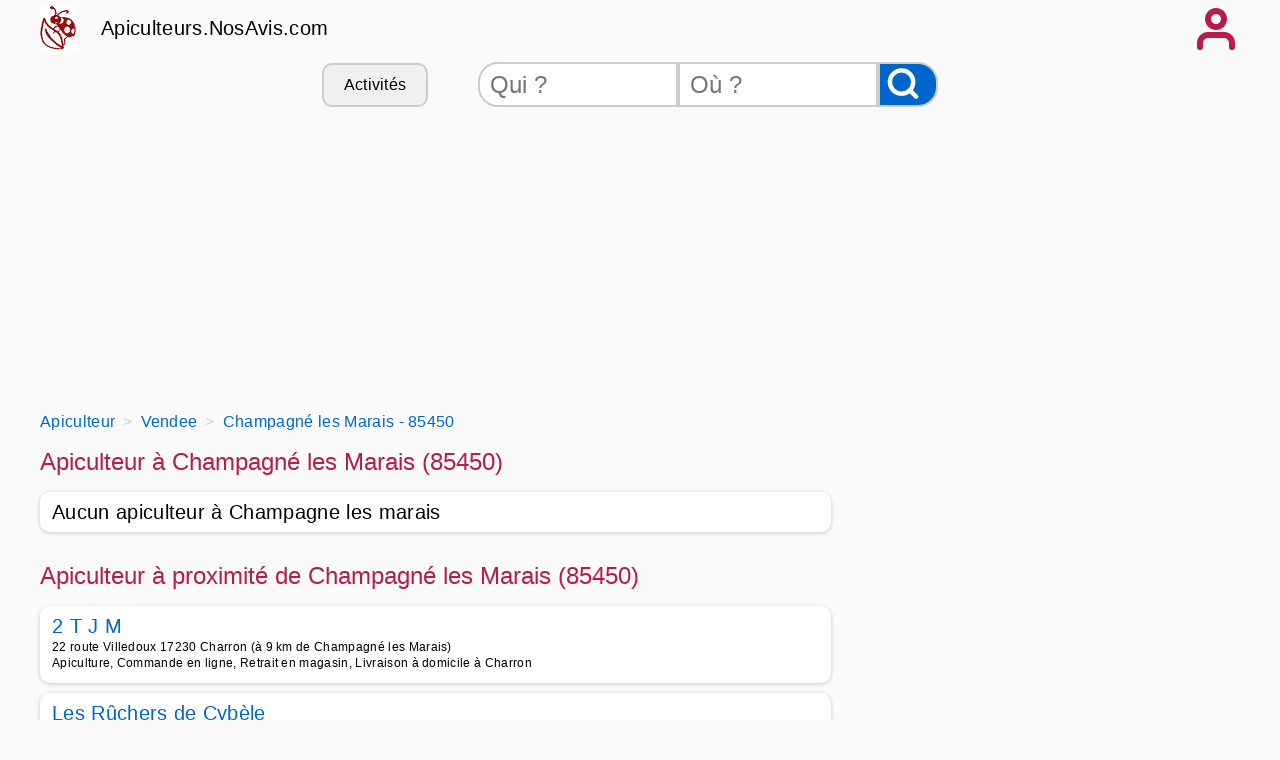

--- FILE ---
content_type: text/html
request_url: https://apiculteurs.nosavis.com/apiculteur/vendee-85/champagne+les+marais-85450/
body_size: 10445
content:
<!DOCTYPE html>
<html xmlns="http://www.w3.org/1999/xhtml" xml:lang="fr" lang="fr">
<head>
<title>Apiculteur Champagn&eacute; les Marais - 85450 - Avis et téléphones apiculteurs à Champagn&eacute; les Marais</title>
<meta name="keywords" content="apiculteurs, miel, abeille, Apiculteur,Champagn&eacute;,les,Marais,,85450,,Avis,et,téléphones,apiculteurs,à,Champagn&eacute;,les,Marais" />
<meta name="description" content="Les meilleurs apiculteurs à Champagn&eacute; les Marais (85450) - Contacter un apiculteur de Champagn&eacute; les Marais - Apiculteurs.NosAvis.com."/>
<meta name="publisher" content="NosAvis.com" />
<meta name="robots" content="index, follow, All" />
<meta name="revisit-after" content="7 DAYS" />
<meta name="author" content="NosAvis.com" />
<meta charset="windows-1252">
<link rel="icon" href="https://static443.nosavis.com/img/v6/favicon.gif" type="image/x-icon">
<link href="https://static443.nosavis.com/css/v7/style.css" rel="stylesheet">
<meta name="viewport" content="initial-scale=1.0, user-scalable=yes" />

<!-- MANDATORY: BEGIN IAB STUB -->
<script type="text/javascript">
!function(){var e=function(){var e,t="__tcfapiLocator",a=[],n=window;for(;n;){try{if(n.frames[t]){e=n;break}}catch(e){}if(n===window.top)break;n=n.parent}e||(!function e(){var a=n.document,r=!!n.frames[t];if(!r)if(a.body){var s=a.createElement("iframe");s.style.cssText="display:none",s.name=t,a.body.appendChild(s)}else setTimeout(e,5);return!r}(),n.__tcfapi=function(){for(var e,t=arguments.length,n=new Array(t),r=0;r<t;r++)n[r]=arguments[r];if(!n.length)return a;if("setGdprApplies"===n[0])n.length>3&&2===parseInt(n[1],10)&&"boolean"==typeof n[3]&&(e=n[3],"function"==typeof n[2]&&n[2]("set",!0));else if("ping"===n[0]){var s={gdprApplies:e,cmpLoaded:!1,cmpStatus:"stub"};"function"==typeof n[2]&&n[2](s)}else a.push(n)},n.addEventListener("message",(function(e){var t="string"==typeof e.data,a={};try{a=t?JSON.parse(e.data):e.data}catch(e){}var n=a.__tcfapiCall;n&&window.__tcfapi(n.command,n.version,(function(a,r){var s={__tcfapiReturn:{returnValue:a,success:r,callId:n.callId}};t&&(s=JSON.stringify(s)),e&&e.source&&e.source.postMessage&&e.source.postMessage(s,"*")}),n.parameter)}),!1))};"undefined"!=typeof module?module.exports=e:e()}();
</script>
<!-- MANDATORY: END IAB STUB -->

<!-- Google tag (gtag.js) -->
<script async src="https://www.googletagmanager.com/gtag/js?id=G-TMB9SP9CY5"></script>
<script>
  window.dataLayer = window.dataLayer || [];
  function gtag(){dataLayer.push(arguments);}
  gtag('js', new Date());

  gtag('config', 'G-TMB9SP9CY5', {'groups': 'apiculteurs.nosavis.com'});
</script>

</head>
<body onload="mise_en_page('annuaireartisan.php',0)" >

<div class="page_all">
<header>
<div class="page">
	<div class="affichage-en-ligne">
		<div class="coccinelle place-left mobile_sans"></div>	
		<div class="titre-site">
			<a href="https://apiculteurs.nosavis.com/">Apiculteurs.NosAvis.com</a>
		</div>
	</div>
	<div onclick="affiche_menu();" class="icone-menu-user"></div>
</div>
<div class="page" id="menuportable"></div>
<div class="page masquer" id="menu_compte_portable">
	<div class="colonne_3">
		<a class="lien-bouton colonne_3_contenu" href="https://apiculteurs.nosavis.com/connexion.php" rel="nofollow">Connexion</a>
		<a class="lien-bouton colonne_3_contenu" href="https://apiculteurs.nosavis.com/offre-pro.php">Professionnel</a>
		<a class="lien-bouton colonne_3_contenu" href="https://apiculteurs.nosavis.com/creation-compte-utilisateur.php" rel="nofollow">Inscription</a>
		<a class="lien-bouton colonne_3_contenu bg-color-lighten" href="https://apiculteurs.nosavis.com/creation-compte-utilisateur.php?create_fiche_artisan=1" rel="nofollow">Ajouter mon entreprise</a>
	</div>
</div>	
<div class="page">
	<div class="mobile_sans">
		<form method="get" action="https://apiculteurs.nosavis.com/rechercheartisan.php" NAME="form_rech">
			<div class="search-bar">
				<div class="lien-bouton" onclick="listerubrique('https://apiculteurs.nosavis.com/');">Activités</div>
				<input class="qui" type="text" placeholder="Qui ?" id="recherche_artisan" name="recherche_artisan">
				<input class="ou" type="text" placeholder="Où ?" id="recherche_index_ville" name="recherche_index_ville">
				<input name="btnrecherche" type="submit" value="" aria-label="Rechercher">
			</div>
		</form>
	</div>
	<div class="span12 ordinateur_sans" id="bandeauappelrch">
		<button onclick="affiche_bandeaurecherche('https://apiculteurs.nosavis.com/');" style="width:100%;">Effectuer une recherche</button>
	</div>
	<div id="id_recherche"></div>
	<div id="rubrique"></div>
	<div class="span12">
			<!-- RESPONSIVE HAUT 2 -->
			<ins class="adsbygoogle" style="display:block;height:280px;" data-ad-client="ca-pub-6892859827407362" data-ad-slot="1799397756" data-ad-format="auto" data-full-width-responsive="true"></ins>
			<script>(adsbygoogle = window.adsbygoogle || []).push({});</script>
	</div>
</div>
</header>
<div class="page">
	<div class="espace_ligne_10"></div>
    <nav aria-label="Breadcrumb">
        <ol class="fil-ariane" itemscope itemtype="http://schema.org/BreadcrumbList">
            <li itemprop="itemListElement" itemscope itemtype="http://schema.org/ListItem">
                <a href="https://apiculteurs.nosavis.com/" itemprop="item">
                    <span itemprop="name">Apiculteur</span>
                </a>
                <meta itemprop="position" content="1">
            </li>
            <li itemprop="itemListElement" itemscope itemtype="http://schema.org/ListItem">
                <a href="https://apiculteurs.nosavis.com/apiculteur/vendee-85/" itemprop="item">
                    <span itemprop="name">Vendee</span>
                </a>
                <meta itemprop="position" content="2">
            </li>
            <li itemprop="itemListElement" itemscope itemtype="http://schema.org/ListItem">
                <a href="https://apiculteurs.nosavis.com/apiculteur/vendee-85/champagne+les+marais-85450/" itemprop="item">
                    <span itemprop='name'>Champagn&eacute; les Marais - 85450</span>
                </a>
                <meta itemprop="position" content="3">
            </li>
        </ol>
    </nav>
	<div class="espace_ligne_10 mobile_sans"></div>
	
	<div class="tableau">
		<div class="span8">
			<div class="tableau">
				<h1>Apiculteur à Champagn&eacute; les Marais (85450)</h1>
			</div>

			
<div class="cadre-annuaire">Aucun apiculteur à Champagne les marais</div>			<div class="espace_ligne_20"></div>
			<h1>Apiculteur à proximité de Champagn&eacute; les Marais (85450)</h1>
	<div class="cadre-annuaire">
		<div class="tableau">
			<a href="https://apiculteurs.nosavis.com/apiculteur/charente+maritime-17/charron-17230/2+t+j+m-421/">
				2 T J M			</a>
		</div>
		<div class="espace_ligne_5"></div>
		<div class="text-size-0-75">
			<div>22 route Villedoux 17230 Charron (à 9 km de Champagn&eacute; les Marais)</div>
			<div>Apiculture, Commande en ligne, Retrait en magasin, Livraison à domicile à Charron</div>
		</div>

	</div>
	<div class="cadre-annuaire">
		<div class="tableau">
			<a href="https://apiculteurs.nosavis.com/apiculteur/charente+maritime-17/charron-17230/les+ruchers+de+cybele-422/">
				Les R&ucirc;chers de Cyb&egrave;le			</a>
		</div>
		<div class="espace_ligne_5"></div>
		<div class="text-size-0-75">
			<div>22 route Villedoux 17230 Charron (à 9 km de Champagn&eacute; les Marais)</div>
			<div>Apiculture à Charron</div>
		</div>

	</div>
	<div class="cadre-annuaire">
		<div class="tableau">
			<a href="https://apiculteurs.nosavis.com/apiculteur/vendee-85/chaille+les+marais-85450/michel+gracet-2678/">
				Michel Gracet			</a>
		</div>
		<div class="espace_ligne_5"></div>
		<div class="text-size-0-75">
			<div>Canal De La Guin&eacute;e Bellegarde 85450 Chaille les marais (à 10 km de Champagn&eacute; les Marais)</div>
			<div>Apiculture à Chaillé les Marais</div>
		</div>

	</div>
	<div class="cadre-annuaire">
		<div class="tableau">
			<a href="https://apiculteurs.nosavis.com/apiculteur/vendee-85/lucon-85400/claude+ardouin-2672/">
				Claude Ardouin			</a>
		</div>
		<div class="espace_ligne_5"></div>
		<div class="text-size-0-75">
			<div>2 rue Nungesser et Coli 85400 Lucon (à 10 km de Champagn&eacute; les Marais)</div>
			<div>Apiculture à Luçon</div>
		</div>

	</div>
	<div class="cadre-annuaire">
		<div class="tableau">
			<a href="https://apiculteurs.nosavis.com/apiculteur/vendee-85/corpe-85320/christophe+verot-2670/">
				Christophe Verot			</a>
		</div>
		<div class="espace_ligne_5"></div>
		<div class="text-size-0-75">
			<div>Bellevue 85320 Corpe (à 15 km de Champagn&eacute; les Marais)</div>
			<div>Apiculture à Corpe</div>
		</div>

	</div>
	<div class="cadre-annuaire">
		<div class="tableau">
			<a href="https://apiculteurs.nosavis.com/apiculteur/vendee-85/st+jean+de+beugne-85210/miellerie+du+marais-2666/">
				Miellerie du Marais			</a>
		</div>
		<div class="espace_ligne_5"></div>
		<div class="text-size-0-75">
			<div>31 bis Le Vignaud Zone Artisanale 85210 Saint jean de beugne (à 16 km de Champagn&eacute; les Marais)</div>
			<div>Apiculture, Miellerie, Produit local, Apiculteur récoltant, Miel d apiculteur, Vente de ru</div>
		</div>

	</div>
	<div class="cadre-annuaire">
		<div class="tableau">
			<a href="https://apiculteurs.nosavis.com/apiculteur/vendee-85/le+langon-85370/philippe+vermandere-2671/">
				Philippe Vermandere			</a>
		</div>
		<div class="espace_ligne_5"></div>
		<div class="text-size-0-75">
			<div>8 route Fontenay 85370 Le langon (à 17 km de Champagn&eacute; les Marais)</div>
			<div>Apiculture à Le Langon</div>
		</div>

	</div>
	<div class="cadre-annuaire">
		<div class="tableau">
			<a href="https://apiculteurs.nosavis.com/apiculteur/charente+maritime-17/nieul+sur+mer-17137/camille+corbet-415/">
				Camille Corbet			</a>
		</div>
		<div class="espace_ligne_5"></div>
		<div class="text-size-0-75">
			<div>7 rue Tourettes 17137 Nieul sur mer (à 18 km de Champagn&eacute; les Marais)</div>
			<div>Apiculture à Nieul sur Mer</div>
		</div>

	</div>
	<div class="cadre-annuaire">
		<div class="tableau">
			<a href="https://apiculteurs.nosavis.com/apiculteur/charente+maritime-17/puilboreau-17138/segot+pierre+yves+apiculture-416/">
				SEGOT Pierre Yves Apiculture			</a>
		</div>
		<div class="espace_ligne_5"></div>
		<div class="text-size-0-75">
			<div>3 rue Vignes 17138 Puilboreau (à 19 km de Champagn&eacute; les Marais)</div>
			<div>Apiculture à Puilboreau</div>
		</div>

	</div>
	<div class="cadre-annuaire">
		<div class="tableau">
			<a href="https://apiculteurs.nosavis.com/apiculteur/charente+maritime-17/lagord-17140/apinov+sas-417/">
				Apinov SAS			</a>
		</div>
		<div class="espace_ligne_5"></div>
		<div class="text-size-0-75">
			<div>10 rue Henri Bessemer 17140 Lagord (à 21 km de Champagn&eacute; les Marais)</div>
			<div>Apiculture, Accompagnement technique des apiculteurs, Vente d essaims d abeilles, Formatio</div>
		</div>

	</div>
	<div class="cadre-annuaire">
		<div class="tableau">
			<a href="https://apiculteurs.nosavis.com/apiculteur/charente+maritime-17/la+jarne-17220/au+potager+de+la+jarne-420/">
				Au Potager de la Jarne			</a>
		</div>
		<div class="espace_ligne_5"></div>
		<div class="text-size-0-75">
			<div>lieu-dit Vuhe 17220 La jarne (à 27 km de Champagn&eacute; les Marais)</div>
			<div>Apiculture, Miel d apiculteur à La Jarne</div>
		</div>

	</div>
	<div class="cadre-annuaire">
		<div class="tableau">
			<a href="https://apiculteurs.nosavis.com/apiculteur/charente+maritime-17/rivedoux+plage-17940/l+abeille+rethaise-449/">
				L Abeille R&eacute;thaise			</a>
		</div>
		<div class="espace_ligne_5"></div>
		<div class="text-size-0-75">
			<div>17 rue la Fontaine 17940 Rivedoux plage (à 29 km de Champagn&eacute; les Marais)</div>
			<div>Apiculture à Rivedoux Plage</div>
		</div>

	</div>
	<div class="cadre-annuaire">
		<div class="tableau">
			<a href="https://apiculteurs.nosavis.com/apiculteur/vendee-85/st+laurent+de+la+salle-85410/melli+ouest+international-2674/">
				Melli Ouest International			</a>
		</div>
		<div class="espace_ligne_5"></div>
		<div class="text-size-0-75">
			<div>b&acirc;t Entreprise 20 la Poele Seche 85410 Saint laurent de la salle (à 30 km de Champagn&eacute; les Marais)</div>
			<div>Apiculture à Saint Laurent de la Salle</div>
		</div>

	</div>
	<div class="cadre-annuaire">
		<div class="tableau">
			<a href="https://apiculteurs.nosavis.com/apiculteur/charente+maritime-17/ste+marie+de+re-17740/aldo+francois-444/">
				Aldo Francois			</a>
		</div>
		<div class="espace_ligne_5"></div>
		<div class="text-size-0-75">
			<div>11 rue Oisiere 17740 Sainte marie de re (à 33 km de Champagn&eacute; les Marais)</div>
			<div>Apiculture à Sainte Marie de Ré</div>
		</div>

	</div>
	<div class="cadre-annuaire">
		<div class="tableau">
			<a href="https://apiculteurs.nosavis.com/apiculteur/vendee-85/fontenay+le+comte-85200/florent+baron-2665/">
				Florent Baron			</a>
		</div>
		<div class="espace_ligne_5"></div>
		<div class="text-size-0-75">
			<div>79 rue Gaillardon 85200 Fontenay le comte (à 33 km de Champagn&eacute; les Marais)</div>
			<div>Apiculture à Fontenay le Comte</div>
		</div>

	</div>
	<div class="cadre-annuaire">
		<div class="tableau">
			<a href="https://apiculteurs.nosavis.com/apiculteur/vendee-85/la+caillere+st+hilaire-85410/le+rucher+d+039+happy+fred-100132/">
				Le Rucher d&#039;Happy Fred			</a>
		</div>
		<div class="espace_ligne_5"></div>
		<div class="text-size-0-75">
			<div>9 rue du Prieur&eacute; 85410 La caillere saint hilaire (à 34 km de Champagn&eacute; les Marais)</div>
			<div>Apiculteur à La Caillère Saint Hilaire</div>
		</div>

	</div>
	<div class="cadre-annuaire">
		<div class="tableau">
			<a href="https://apiculteurs.nosavis.com/apiculteur/vendee-85/la+caillere+st+hilaire-85410/le+rucher+d+happy+fred-2673/">
				Le Rucher d Happy Fred			</a>
		</div>
		<div class="espace_ligne_5"></div>
		<div class="text-size-0-75">
			<div>9 rue Prieur&eacute; 85410 La caillere saint hilaire (à 34 km de Champagn&eacute; les Marais)</div>
			<div>Apiculture, Retrait en magasin, Miel de fleurs, Apiculteur récoltant, Miel d apiculteur, P</div>
		</div>

	</div>
	<div class="cadre-annuaire">
		<div class="tableau">
			<a href="https://apiculteurs.nosavis.com/apiculteur/vendee-85/thouarsais+bouildroux-85410/miel+et+une+merveille-2675/">
				Miel et une merveille			</a>
		</div>
		<div class="espace_ligne_5"></div>
		<div class="text-size-0-75">
			<div>la Rang&eacute;e 85410 Thouarsais bouildroux (à 37 km de Champagn&eacute; les Marais)</div>
			<div>Apiculture, Vente d essaim d abeille, Miel de fleurs, Essaim d abeilles, Miel de forêt, Mi</div>
		</div>

	</div>
	<div class="cadre-annuaire">
		<div class="tableau">
			<a href="https://apiculteurs.nosavis.com/apiculteur/vendee-85/bourneau-85200/mat+api+materiel+apiculture-2664/">
				MAT- API Mat&eacute;riel Apiculture			</a>
		</div>
		<div class="espace_ligne_5"></div>
		<div class="text-size-0-75">
			<div>rue Petit Moulin 85200 Bourneau (à 37 km de Champagn&eacute; les Marais)</div>
			<div>Apiculture, Miellerie, Pollen, Commande en ligne, Matériel apicole, Retrait en magasin, Ge</div>
		</div>

	</div>
	<div class="cadre-annuaire">
		<div class="tableau">
			<a href="https://apiculteurs.nosavis.com/apiculteur/charente+maritime-17/loix-17111/abeille+de+re-413/">
				Abeille De R&eacute;			</a>
		</div>
		<div class="espace_ligne_5"></div>
		<div class="text-size-0-75">
			<div>15 chemin Corps de Garde 17111 Loix (à 38 km de Champagn&eacute; les Marais)</div>
			<div>Apiculture, Apiculteur professionnel, Miel d apiculteur, Miellerie, Gelée royale, Vente de</div>
		</div>

	</div>
	<div class="cadre-annuaire">
		<div class="tableau">
			<a href="https://apiculteurs.nosavis.com/apiculteur/charente+maritime-17/vouhe-17700/la+maison+des+miels-443/">
				La Maison Des Miels			</a>
		</div>
		<div class="espace_ligne_5"></div>
		<div class="text-size-0-75">
			<div>16 chemin Rochelais 17700 Vouhe (à 42 km de Champagn&eacute; les Marais)</div>
			<div>Apiculture à Vouhé</div>
		</div>

	</div>
	<div class="cadre-annuaire">
		<div class="tableau">
			<a href="https://apiculteurs.nosavis.com/apiculteur/charente+maritime-17/la+laigne-17170/francois+prouzeau-100107/">
				Fran&ccedil;ois PROUZEAU			</a>
		</div>
		<div class="espace_ligne_5"></div>
		<div class="text-size-0-75">
			<div>CHATEAU DE BEAULIEU 17171 La laigne (à 43 km de Champagn&eacute; les Marais)</div>
			<div>Apiculteur à La Laigne</div>
		</div>

	</div>
	<div class="cadre-annuaire">
		<div class="tableau">
			<a href="https://apiculteurs.nosavis.com/apiculteur/vendee-85/poiroux-85440/rucher+les+broussailles-2676/">
				Rucher Les Broussailles			</a>
		</div>
		<div class="espace_ligne_5"></div>
		<div class="text-size-0-75">
			<div>92 les Broussailles 85440 Poiroux (à 45 km de Champagn&eacute; les Marais)</div>
			<div>Apiculture, Apiculteur récoltant, Miel d acacia, Miel toutes fleurs, Pollen, Miel de fleur</div>
		</div>

	</div>
	<div class="cadre-annuaire">
		<div class="tableau">
			<a href="https://apiculteurs.nosavis.com/apiculteur/vendee-85/la+roche+sur+yon-85000/vendee+ruches+eurl-2662/">
				Vendee Ruches EURL			</a>
		</div>
		<div class="espace_ligne_5"></div>
		<div class="text-size-0-75">
			<div>18 impasse Philipe Lebon 85000 La roche sur yon (à 45 km de Champagn&eacute; les Marais)</div>
			<div>Apiculture, Miel d apiculteur à La Roche sur Yon</div>
		</div>

	</div>
	<div class="cadre-annuaire">
		<div class="tableau">
			<a href="https://apiculteurs.nosavis.com/apiculteur/deux+sevres-79/st+hilaire+la+palud-79210/les+abeilles+du+marais-2489/">
				Les Abeilles Du Marais			</a>
		</div>
		<div class="espace_ligne_5"></div>
		<div class="text-size-0-75">
			<div>Sazay 11 rue Pigeonnier 79210 Saint hilaire la palud (à 46 km de Champagn&eacute; les Marais)</div>
			<div>Apiculture à Saint Hilaire la Palud</div>
		</div>

	</div>
	<div class="cadre-annuaire">
		<div class="tableau">
			<a href="https://apiculteurs.nosavis.com/apiculteur/charente+maritime-17/surgeres-17700/coop+apicole+charentes+poitou-442/">
				Coop Apicole Charentes-Poitou			</a>
		</div>
		<div class="espace_ligne_5"></div>
		<div class="text-size-0-75">
			<div>11 rue Henri Giraudeau 17700 Surgeres (à 48 km de Champagn&eacute; les Marais)</div>
			<div>Apiculture à Surgères</div>
		</div>

	</div>
	<div class="cadre-annuaire">
		<div class="tableau">
			<a href="https://apiculteurs.nosavis.com/apiculteur/charente+maritime-17/rochefort-17300/gerald+braud-427/">
				G&eacute;rald Braud			</a>
		</div>
		<div class="espace_ligne_5"></div>
		<div class="text-size-0-75">
			<div>10 rue Casse aux Pr&ecirc;tres 17300 Rochefort (à 49 km de Champagn&eacute; les Marais)</div>
			<div>Apiculture à Rochefort</div>
		</div>

	</div>
	<div class="cadre-annuaire">
		<div class="tableau">
			<a href="https://apiculteurs.nosavis.com/apiculteur/charente+maritime-17/muron-17430/gf+destruction+apiculture-100101/">
				GF Destruction - Apiculture 			</a>
		</div>
		<div class="espace_ligne_5"></div>
		<div class="text-size-0-75">
			<div>6 rue du prieur&eacute;  17430 Muron (à 49 km de Champagn&eacute; les Marais)</div>
			<div>Apiculteur à Muron</div>
		</div>

	</div>
	<div class="cadre-annuaire">
		<div class="tableau">
			<a href="https://apiculteurs.nosavis.com/apiculteur/charente+maritime-17/st+froult-17780/daniel+taverne-445/">
				Daniel Taverne			</a>
		</div>
		<div class="espace_ligne_5"></div>
		<div class="text-size-0-75">
			<div>81 rue Europe 17780 Saint froult (à 50 km de Champagn&eacute; les Marais)</div>
			<div>Apiculture à Saint Froult</div>
		</div>

	</div>
	<div class="cadre-annuaire">
		<div class="tableau">
			<a href="https://apiculteurs.nosavis.com/apiculteur/charente+maritime-17/rochefort-17300/le+pere+au+miel-426/">
				Le P&egrave;re au Miel			</a>
		</div>
		<div class="espace_ligne_5"></div>
		<div class="text-size-0-75">
			<div>80 avenue Doct Di&eacute;ras 17300 Rochefort (à 51 km de Champagn&eacute; les Marais)</div>
			<div>Apiculture à Rochefort</div>
		</div>

	</div>
	<div class="cadre-annuaire">
		<div class="tableau">
			<a href="https://apiculteurs.nosavis.com/apiculteur/deux+sevres-79/st+georges+de+rex-79210/guillaume+arjaure-2488/">
				Guillaume Arjaure			</a>
		</div>
		<div class="espace_ligne_5"></div>
		<div class="text-size-0-75">
			<div>11 rue Rimomboeuf 79210 Saint georges de rex (à 52 km de Champagn&eacute; les Marais)</div>
			<div>Apiculture, Commande en ligne, Livraison à domicile, Retrait en magasin à Saint Georges de</div>
		</div>

	</div>
	<div class="cadre-annuaire">
		<div class="tableau">
			<a href="https://apiculteurs.nosavis.com/apiculteur/deux+sevres-79/st+georges+de+rex-79210/guillaume+arjaure-100021/">
				Guillaume Arjaur&eacute;			</a>
		</div>
		<div class="espace_ligne_5"></div>
		<div class="text-size-0-75">
			<div>11 rue du Rimonboeuf 79210 Saint georges de rex (à 52 km de Champagn&eacute; les Marais)</div>
			<div>Apiculteur récoltant à Saint Georges de Rex</div>
		</div>

	</div>
	<div class="cadre-annuaire">
		<div class="tableau">
			<a href="https://apiculteurs.nosavis.com/apiculteur/vendee-85/les+herbiers-85500/yves+chevallereau-2680/">
				Yves Chevallereau			</a>
		</div>
		<div class="espace_ligne_5"></div>
		<div class="text-size-0-75">
			<div>38 L Auri&egrave;re 85500 Les herbiers (à 52 km de Champagn&eacute; les Marais)</div>
			<div>Apiculture à Les Herbiers</div>
		</div>

	</div>
	<div class="cadre-annuaire">
		<div class="tableau">
			<a href="https://apiculteurs.nosavis.com/apiculteur/vendee-85/talmont+st+hilaire-85440/beegarden-2677/">
				BEEGARDEN			</a>
		</div>
		<div class="espace_ligne_5"></div>
		<div class="text-size-0-75">
			<div>715 rue Ste Famille 85440 Talmont saint hilaire (à 52 km de Champagn&eacute; les Marais)</div>
			<div>Apiculture, Apiculteur récoltant, Miel bio, Vente de miel en gros, Miel d acacia, Apicultu</div>
		</div>

	</div>
	<div class="cadre-annuaire">
		<div class="tableau">
			<a href="https://apiculteurs.nosavis.com/apiculteur/charente+maritime-17/st+hippolyte-17430/frederic+jannin-432/">
				Fr&eacute;d&eacute;ric Jannin			</a>
		</div>
		<div class="espace_ligne_5"></div>
		<div class="text-size-0-75">
			<div>2 impasse Fourneaux 17430 Saint hippolyte (à 53 km de Champagn&eacute; les Marais)</div>
			<div>Apiculture à Saint Hippolyte</div>
		</div>

	</div>
	<div class="cadre-annuaire">
		<div class="tableau">
			<a href="https://apiculteurs.nosavis.com/apiculteur/vendee-85/les+herbiers-85500/gamm+vert+les+herbiers-2679/">
				Gamm Vert Les Herbiers			</a>
		</div>
		<div class="espace_ligne_5"></div>
		<div class="text-size-0-75">
			<div>39 avenue Maine 85500 Les herbiers (à 54 km de Champagn&eacute; les Marais)</div>
			<div>Apiculture à Les Herbiers</div>
		</div>

	</div>
	<div class="cadre-annuaire">
		<div class="tableau">
			<a href="https://apiculteurs.nosavis.com/apiculteur/charente+maritime-17/tonnay+boutonne-17380/les+ruchers+de+la+boutonne-430/">
				Les Ruchers de la Boutonne			</a>
		</div>
		<div class="espace_ligne_5"></div>
		<div class="text-size-0-75">
			<div>12 rue Epinees de l Abattis 17380 Tonnay boutonne (à 61 km de Champagn&eacute; les Marais)</div>
			<div>Apiculture à Tonnay Boutonne</div>
		</div>

	</div>
	<div class="cadre-annuaire">
		<div class="tableau">
			<a href="https://apiculteurs.nosavis.com/apiculteur/vendee-85/sevremont-85700/miel+du+bocage-2682/">
				Miel Du Bocage			</a>
		</div>
		<div class="espace_ligne_5"></div>
		<div class="text-size-0-75">
			<div>2 la Maison Neuve les Ch&acirc;telliers 85700 Sevremont (à 61 km de Champagn&eacute; les Marais)</div>
			<div>Apiculture à Sèvremont</div>
		</div>

	</div>
	<div class="cadre-annuaire">
		<div class="tableau">
			<a href="https://apiculteurs.nosavis.com/apiculteur/deux+sevres-79/ardin-79160/culture+api-2487/">
				Culture Api			</a>
		</div>
		<div class="espace_ligne_5"></div>
		<div class="text-size-0-75">
			<div>13 rue Fontaine de Jubert 79160 Ardin (à 62 km de Champagn&eacute; les Marais)</div>
			<div>Apiculture, Apiculteur récoltant, Miel d apiculteur, Miel de forêt, Miel de fleurs à Ardin</div>
		</div>

	</div>
	<div class="cadre-annuaire">
		<div class="tableau">
			<a href="https://apiculteurs.nosavis.com/apiculteur/deux+sevres-79/st+amand+sur+sevre-79700/daniel+gabard-2497/">
				Daniel Gabard			</a>
		</div>
		<div class="espace_ligne_5"></div>
		<div class="text-size-0-75">
			<div>lieu-dit Petit Poiron 79700 Saint amand sur sevre (à 64 km de Champagn&eacute; les Marais)</div>
			<div>Apiculture à Saint Amand sur Sèvre</div>
		</div>

	</div>
	
			<div class="espace_ligne_20"></div>
			<h1>Apiculteurs dans les villes voisines</h1>
			<div class="colonne_3">
			<div class="colonne_3_contenu"><a href="https://apiculteurs.nosavis.com/apiculteur/vendee-85/puyravault-85450/" title="apiculteur Puyravault" >Contactez un bon Apiculteur à Puyravault - 85450 à 4 km de Champagn&eacute; les Marais</a></div><div class="colonne_3_contenu"><a href="https://apiculteurs.nosavis.com/apiculteur/vendee-85/moreilles-85450/" title="apiculteur Moreilles" >Contactez un bon Apiculteur à Moreilles - 85450 à 6 km de Champagn&eacute; les Marais</a></div><div class="colonne_3_contenu"><a href="https://apiculteurs.nosavis.com/apiculteur/vendee-85/ste+radegonde+des+noyers-85450/" title="apiculteur Sainte Rad&eacute;gonde des Noyers" >Contactez un bon Apiculteur à Sainte Rad&eacute;gonde des Noyers - 85450 à 6 km de Champagn&eacute; les Marais</a></div><div class="colonne_3_contenu"><a href="https://apiculteurs.nosavis.com/apiculteur/vendee-85/triaize-85580/" title="apiculteur Triaize" >Contactez un bon Apiculteur à Triaize - 85580 à 8 km de Champagn&eacute; les Marais</a></div><div class="colonne_3_contenu"><a href="https://apiculteurs.nosavis.com/apiculteur/charente+maritime-17/charron-17230/" title="apiculteur Charron" >Contactez un bon Apiculteur à Charron - 17230 à 8 km de Champagn&eacute; les Marais</a></div><div class="colonne_3_contenu"><a href="https://apiculteurs.nosavis.com/apiculteur/charente+maritime-17/bourg+chapon-17230/" title="apiculteur Bourg Chapon" >Contactez un bon Apiculteur à Bourg Chapon - 17230 à 8 km de Champagn&eacute; les Marais</a></div><div class="colonne_3_contenu"><a href="https://apiculteurs.nosavis.com/apiculteur/vendee-85/lucon-85400/" title="apiculteur Lu&ccedil;on" >Contactez un bon Apiculteur à Lu&ccedil;on - 85400 à 9 km de Champagn&eacute; les Marais</a></div><div class="colonne_3_contenu"><a href="https://apiculteurs.nosavis.com/apiculteur/vendee-85/ste+gemme+la+plaine-85400/" title="apiculteur Sainte Gemme la Plaine" >Contactez un bon Apiculteur à Sainte Gemme la Plaine - 85400 à 10 km de Champagn&eacute; les Marais</a></div><div class="colonne_3_contenu"><a href="https://apiculteurs.nosavis.com/apiculteur/vendee-85/chaille+les+marais-85450/" title="apiculteur Chaill&eacute; les Marais" >Contactez un bon Apiculteur à Chaill&eacute; les Marais - 85450 à 11 km de Champagn&eacute; les Marais</a></div><div class="colonne_3_contenu"><a href="https://apiculteurs.nosavis.com/apiculteur/vendee-85/aisne-85450/" title="apiculteur Aisne" >Contactez un bon Apiculteur à Aisne - 85450 à 11 km de Champagn&eacute; les Marais</a></div><div class="colonne_3_contenu"><a href="https://apiculteurs.nosavis.com/apiculteur/vendee-85/st+michel+en+l+herm-85580/" title="apiculteur Saint Michel en l&#039;Herm" >Contactez un bon Apiculteur à Saint Michel en l&#039;Herm - 85580 à 14 km de Champagn&eacute; les Marais</a></div><div class="colonne_3_contenu"><a href="https://apiculteurs.nosavis.com/apiculteur/charente+maritime-17/esnandes-17137/" title="apiculteur Esnandes" >Contactez un bon Apiculteur à Esnandes - 17137 à 14 km de Champagn&eacute; les Marais</a></div><div class="colonne_3_contenu"><a href="https://apiculteurs.nosavis.com/apiculteur/vendee-85/chasnais-85400/" title="apiculteur Chasnais" >Contactez un bon Apiculteur à Chasnais - 85400 à 14 km de Champagn&eacute; les Marais</a></div><div class="colonne_3_contenu"><a href="https://apiculteurs.nosavis.com/apiculteur/vendee-85/nalliers-85370/" title="apiculteur Nalliers" >Contactez un bon Apiculteur à Nalliers - 85370 à 14 km de Champagn&eacute; les Marais</a></div><div class="colonne_3_contenu"><a href="https://apiculteurs.nosavis.com/apiculteur/vendee-85/le+sableau-85450/" title="apiculteur Le Sableau" >Contactez un bon Apiculteur à Le Sableau - 85450 à 14 km de Champagn&eacute; les Marais</a></div><div class="colonne_3_contenu"><a href="https://apiculteurs.nosavis.com/apiculteur/vendee-85/les+magnils+reigniers-85400/" title="apiculteur Les Magnils Reigniers" >Contactez un bon Apiculteur à Les Magnils Reigniers - 85400 à 15 km de Champagn&eacute; les Marais</a></div><div class="colonne_3_contenu"><a href="https://apiculteurs.nosavis.com/apiculteur/vendee-85/corpe-85320/" title="apiculteur Corpe" >Contactez un bon Apiculteur à Corpe - 85320 à 15 km de Champagn&eacute; les Marais</a></div><div class="colonne_3_contenu"><a href="https://apiculteurs.nosavis.com/apiculteur/vendee-85/st+aubin+la+plaine-85210/" title="apiculteur Saint Aubin la Plaine" >Contactez un bon Apiculteur à Saint Aubin la Plaine - 85210 à 15 km de Champagn&eacute; les Marais</a></div><div class="colonne_3_contenu"><a href="https://apiculteurs.nosavis.com/apiculteur/vendee-85/st+jean+de+beugne-85210/" title="apiculteur Saint Jean de Beugn&eacute;" >Contactez un bon Apiculteur à Saint Jean de Beugn&eacute; - 85210 à 15 km de Champagn&eacute; les Marais</a></div><div class="colonne_3_contenu"><a href="https://apiculteurs.nosavis.com/apiculteur/charente+maritime-17/marans-17230/" title="apiculteur Marans" >Contactez un bon Apiculteur à Marans - 17230 à 16 km de Champagn&eacute; les Marais</a></div>			</div>
			<div class="espace_ligne_20"></div>
			<h1>Les derniers avis d' apiculteurs</h1>
			<div class="cadre-plein">
				<div class="tableau"><h2>Avis sur <a href="https://apiculteurs.nosavis.com/apiculteur/saone+et+loire-71/matour-71520/daniel+guerin-2284/">
				Daniel Guerin</a> à <a href="https://apiculteurs.nosavis.com/apiculteur/saone+et+loire-71/matour-71520/">MATOUR</a></h2>
				<span class="alignement-horizontal stars">
<span>&#9733;</span><span>&#9733;</span><span>&#9733;</span><span>&#9733;</span><span>&#9733;</span>			</span></div>
			<div class="espace_ligne_10"></div>
			<p>
				Son miel est une gourmandise, &agrave; consommer sans mod&eacute;ration. 			</p>
			<p>
				&#10133;&nbsp;&nbsp;Qualit&eacute; des produits et contact humain<br />
			</p>
	
			<div class="espace_ligne_20"></div>
			<div class="alignement-horizontal">
				<div class="icone-user"></div>
				<div class="alignement-vertical-sans-gap">
					<span>Patrice W</span>
					<span class="fg-color-date">14/12/2025</span>
				</div>
			</div>
		</div>
			<div class="cadre-plein">
				<div class="tableau"><h2>Avis sur <a href="https://apiculteurs.nosavis.com/apiculteur/haut+rhin-68/breitenbach+haut+rhin-68380/streicher+bernard-1645/">
				Streicher Bernard</a> à <a href="https://apiculteurs.nosavis.com/apiculteur/haut+rhin-68/breitenbach+haut+rhin-68380/">BREITENBACH HAUT RHIN</a></h2>
				<span class="alignement-horizontal stars">
<span>&#9733;</span><span>&#9733;</span><span>&#9733;</span><span>&#9733;</span><span>&#9733;</span>			</span></div>
			<div class="espace_ligne_10"></div>
			<p>
				Miel de sapin excellent! Miel de for&ecirc;t au top. Savons excellents, notamment &agrave; la Propolis. 			</p>
			<p>
				&#10133;&nbsp;&nbsp;Accueil tr&egrave;s sympathique.			</p>
	
			<div class="espace_ligne_20"></div>
			<div class="alignement-horizontal">
				<div class="icone-user"></div>
				<div class="alignement-vertical-sans-gap">
					<span>guy</span>
					<span class="fg-color-date">05/08/2025</span>
				</div>
			</div>
		</div>
			<div class="cadre-plein">
				<div class="tableau"><h2>Avis sur <a href="https://apiculteurs.nosavis.com/apiculteur/gironde-33/st+caprais+de+bordeaux-33880/albert+loubet-100086/">
				Albert LOUBET</a> à <a href="https://apiculteurs.nosavis.com/apiculteur/gironde-33/st+caprais+de+bordeaux-33880/">ST CAPRAIS DE BORDEAUX</a></h2>
				<span class="alignement-horizontal stars">
<span>&#9733;</span><span>&#9733;</span><span>&#9733;</span><span>&#9733;</span><span>&#9733;</span>			</span></div>
			<div class="espace_ligne_10"></div>
			<p>
				Le miel toutes fleurs d’Albert est un vrai d&eacute;lice ! Son go&ucirc;t est riche et &eacute;quilibr&eacute;, et il se conserve parfaitement bien. En plus, Albert m&#039;a gentiment fait visiter son rucher, une exp&eacute;rience passionnante. Sa femme Jacqueline cr&eacute;e de magnifiques bougies en cire d&#039;abeille qui sentent divinement bon. Un vrai coup de cœur pour leur savoir-faire et leur accueil chaleureux !			</p>
			<p>
				&#10133;&nbsp;&nbsp;Miel toutes fleurs d&eacute;licieux : Go&ucirc;t riche et &eacute;quilibr&eacute;<br />
&amp;#10004;&amp;#65039; Excellente conservation : Se garde bien et longtemps<br />
&amp;#10004;&amp;#65039; Visite du rucher : Exp&eacute;rience passionnante avec Albert<br />
&amp;#10004;&amp;#65039; Accueil chaleureux : Un vrai plaisir d’&eacute;changer avec lui<br />
&amp;#10004;&amp;#65039; Bougies en cire d’abeille artisanales : Cr&eacute;ations magnifiques et parfum agr&eacute;able par Jacqueline			</p>
	
			<div class="espace_ligne_20"></div>
			<div class="alignement-horizontal">
				<div class="icone-user"></div>
				<div class="alignement-vertical-sans-gap">
					<span>LN33</span>
					<span class="fg-color-date">18/03/2025</span>
				</div>
			</div>
		</div>
			<div class="cadre-plein">
				<div class="tableau"><h2>Avis sur <a href="https://apiculteurs.nosavis.com/apiculteur/seine+maritime-76/massy-76270/debraize+thierry-1829/">
				Debraize Thierry</a> à <a href="https://apiculteurs.nosavis.com/apiculteur/seine+maritime-76/massy-76270/">MASSY</a></h2>
				<span class="alignement-horizontal stars">
<span>&#9733;</span><span>&#9733;</span><span>&#9733;</span><span>&#9733;</span><span>&#9733;</span>			</span></div>
			<div class="espace_ligne_10"></div>
			<p>
				Achat de pain d&#039;&eacute;pices 			</p>
			<p>
				&#10133;&nbsp;&nbsp;Pas sec - moelleux et gouttu			</p>
	
			<div class="espace_ligne_20"></div>
			<div class="alignement-horizontal">
				<div class="icone-user"></div>
				<div class="alignement-vertical-sans-gap">
					<span>Brefin76</span>
					<span class="fg-color-date">08/02/2025</span>
				</div>
			</div>
		</div>
			<div class="cadre-plein">
				<div class="tableau"><h2>Avis sur <a href="https://apiculteurs.nosavis.com/apiculteur/seine+et+marne-77/champagne+sur+seine-77430/rucher+des+poiriers-100030/">
				Rucher des Poiriers</a> à <a href="https://apiculteurs.nosavis.com/apiculteur/seine+et+marne-77/champagne+sur+seine-77430/">CHAMPAGNE SUR SEINE</a></h2>
				<span class="alignement-horizontal stars">
<span>&#9733;</span><span>&#9733;</span><span>&#9733;</span><span>&#9733;</span><span>&#9733;</span>			</span></div>
			<div class="espace_ligne_10"></div>
			<p>
				D&eacute;j&agrave; on commence par une d&eacute;gustation, ce qui est tr&egrave;s int&eacute;ressante.			</p>
			<p>
				&#10133;&nbsp;&nbsp;Decouvrir pleins de vari&eacute;t&eacute;s,,,!!!			</p>
			<p>
				&#10134;&nbsp;&nbsp;Monsieur libert tr&egrave;s professionnel.			</p>
	
			<div class="espace_ligne_20"></div>
			<div class="alignement-horizontal">
				<div class="icone-user"></div>
				<div class="alignement-vertical-sans-gap">
					<span>Emcy007</span>
					<span class="fg-color-date">04/02/2025</span>
				</div>
			</div>
		</div>
			<div class="cadre-plein">
				<div class="tableau"><h2>Avis sur <a href="https://apiculteurs.nosavis.com/apiculteur/loiret-45/fay+aux+loges-45450/baron+bruno-1116/">
				Baron Bruno</a> à <a href="https://apiculteurs.nosavis.com/apiculteur/loiret-45/fay+aux+loges-45450/">FAY AUX LOGES</a></h2>
				<span class="alignement-horizontal stars">
<span>&#9733;</span><span>&#9733;</span><span>&#9733;</span><span>&#9733;</span><span>&#9733;</span>			</span></div>
			<div class="espace_ligne_10"></div>
			<p>
				Il propose une large gamme de miel mais ence qui me concerne j&#039;ach&egrave;te le &quot;toute fleur&quot; environ 12kg par an.			</p>
			<p>
				&#10133;&nbsp;&nbsp;La qualit&eacute; et le prix.			</p>
	
			<div class="espace_ligne_20"></div>
			<div class="alignement-horizontal">
				<div class="icone-user"></div>
				<div class="alignement-vertical-sans-gap">
					<span>@rno</span>
					<span class="fg-color-date">30/01/2025</span>
				</div>
			</div>
		</div>
			<div class="cadre-plein">
				<div class="tableau"><h2>Avis sur <a href="https://apiculteurs.nosavis.com/apiculteur/ardeche-07/st+remeze-07700/zaradzki+philippe-190/">
				Zaradzki Philippe</a> à <a href="https://apiculteurs.nosavis.com/apiculteur/ardeche-07/st+remeze-07700/">ST REMEZE</a></h2>
				<span class="alignement-horizontal stars">
<span>&#9733;</span><span>&#9733;</span><span>&#9733;</span><span>&#9733;</span><span>&#9733;</span>			</span></div>
			<div class="espace_ligne_10"></div>
			<p>
				miel de categories differentes , je les ai toutes test&eacute;es et je continue depuis plusieures decennies (lavande , sapin, chene, garrigue, chataignier (mon favori) certaines varietes de miel en version &quot;&quot;cremeux&quot;&quot;cremeux ou pas , alveoles pleines, bonbons au miel !je n&#039;ai jamais quantifi&eacute; ma consommation mais elle est importante et suivie!!			</p>
			<p>
				&#10133;&nbsp;&nbsp;accueil, simplicite, gentillesse, une variete importante de miel ( en fonction evidemment des saisons et stocks) , prix corrects pour UN MIEL DE QUALITE			</p>
	
			<div class="espace_ligne_20"></div>
			<div class="alignement-horizontal">
				<div class="icone-user"></div>
				<div class="alignement-vertical-sans-gap">
					<span>daudel</span>
					<span class="fg-color-date">20/01/2025</span>
				</div>
			</div>
		</div>
			<div class="cadre-plein">
				<div class="tableau"><h2>Avis sur <a href="https://apiculteurs.nosavis.com/apiculteur/loiret-45/la+ferte+st+aubin-45240/les+apiculteurs+associes-1110/">
				LES APICULTEURS ASSOCIES</a> à <a href="https://apiculteurs.nosavis.com/apiculteur/loiret-45/la+ferte+st+aubin-45240/">LA FERTE ST AUBIN</a></h2>
				<span class="alignement-horizontal stars">
<span>&#9733;</span><span>&#9733;</span><span>&#9733;</span><span>&#9734;</span><span>&#9734;</span>			</span></div>
			<div class="espace_ligne_10"></div>
			<p>
				Bonjour,<br />
j&#039;ai achet&eacute; en d&eacute;cembre 2024 en grande surface deux pots de miel issus du la SAS Les Apiculteurs Associ&eacute;s : un miel d&#039;acacia et un miel de tilleul			</p>
			<p>
				&#10133;&nbsp;&nbsp;Le miel d&#039;acacia &eacute;tait tout &agrave; fait satisfaisant			</p>
			<p>
				&#10134;&nbsp;&nbsp;Le &quot;miel de de tilleul de Picardie&quot; me pose cependant un vrai probl&egrave;me et l&#039;appellation me semble de nature &agrave; tromper le consommateur :<br />
L&#039;&eacute;tiquette indique un qualificatif &quot;frais et menthol&eacute;&quot; que j&#039;ai &agrave; tort au moment de l&#039;achat interpr&eacute;t&eacute; comme un qualificatif du go&ucirc;t du tilleul.<br />
Lors de la consommation du produit j&#039;ai &eacute;t&eacute; tr&egrave;s d&eacute;sagr&eacute;ablement surpris : on ne sent gu&egrave;re le go&ucirc;t du tilleul mais le go&ucirc;t de menthe est tr&egrave;s prononc&eacute;, au point que l&#039;on pourrait penser qu&#039;un ar&ocirc;me de menthe a &eacute;t&eacute; m&eacute;lang&eacute; au miel ...<br />
De deux choses l&#039;une :<br />
- soit les abeilles ont butin&eacute; de la menthe et du tilleul, auquel cas le qualificatif de &quot;miel de tilleul&quot; est trompeur<br />
- soit les abeilles ont butin&eacute; uniquement du tilleul et un parfum de menthe a &eacute;t&eacute; ajout&eacute;, auquel cas le qualificatif de &quot;miel&quot; est trompeur<br />
Par ailleurs, aucune indication de la composition du produit ne figure sur l&#039;&eacute;tiquette, permettant de savoir si un adjuvant de &eacute;t&eacute; ajout&eacute;.			</p>
	
			<div class="espace_ligne_20"></div>
			<div class="alignement-horizontal">
				<div class="icone-user"></div>
				<div class="alignement-vertical-sans-gap">
					<span>mieladdict</span>
					<span class="fg-color-date">29/12/2024</span>
				</div>
			</div>
		</div>
			<div class="cadre-plein">
				<div class="tableau"><h2>Avis sur <a href="https://apiculteurs.nosavis.com/apiculteur/seine+et+marne-77/champagne+sur+seine-77430/rucher+des+poiriers-100030/">
				Rucher des Poiriers</a> à <a href="https://apiculteurs.nosavis.com/apiculteur/seine+et+marne-77/champagne+sur+seine-77430/">CHAMPAGNE SUR SEINE</a></h2>
				<span class="alignement-horizontal stars">
<span>&#9733;</span><span>&#9733;</span><span>&#9733;</span><span>&#9733;</span><span>&#9733;</span>			</span></div>
			<div class="espace_ligne_10"></div>
			<p>
				Diff&eacute;rents pots de miel en fonction de la saison.			</p>
			<p>
				&#10133;&nbsp;&nbsp;Un apiculteur passionn&eacute; qui se soucie du bien-&ecirc;tre de ses abeilles et qui en prend soin.			</p>
			<p>
				&#10134;&nbsp;&nbsp;Toujours en attente de gel&eacute;e royale ! Mais l&#039;extraction semble difficile.			</p>
	
			<div class="espace_ligne_20"></div>
			<div class="alignement-horizontal">
				<div class="icone-user"></div>
				<div class="alignement-vertical-sans-gap">
					<span>sheurteau</span>
					<span class="fg-color-date">04/12/2024</span>
				</div>
			</div>
		</div>
			<div class="cadre-plein">
				<div class="tableau"><h2>Avis sur <a href="https://apiculteurs.nosavis.com/apiculteur/seine+et+marne-77/champagne+sur+seine-77430/rucher+des+poiriers-100030/">
				Rucher des Poiriers</a> à <a href="https://apiculteurs.nosavis.com/apiculteur/seine+et+marne-77/champagne+sur+seine-77430/">CHAMPAGNE SUR SEINE</a></h2>
				<span class="alignement-horizontal stars">
<span>&#9733;</span><span>&#9733;</span><span>&#9733;</span><span>&#9733;</span><span>&#9733;</span>			</span></div>
			<div class="espace_ligne_10"></div>
			<p>
				Tr&egrave;s bon miel de ch&acirc;taignier beaucoup de choix et de vari&eacute;t&eacute; je recommande fortement 			</p>
			<p>
				&#10133;&nbsp;&nbsp;Un tr&egrave;s bon &eacute;change avec une bonne explication du processus de la mise en pots tout en respectant l’environnement.			</p>
	
			<div class="espace_ligne_20"></div>
			<div class="alignement-horizontal">
				<div class="icone-user"></div>
				<div class="alignement-vertical-sans-gap">
					<span>Mr Camara </span>
					<span class="fg-color-date">03/12/2024</span>
				</div>
			</div>
		</div>
			<div class="espace_ligne_20"></div>
			<h1>Toutes les activités de Alimentation à Champagn&eacute; les Marais (85450)</h1>
			<div class="colonne_3">
	<div class="colonne_3_contenu"><a href="https://boulangeries.nosavis.com/boulangerie/vendee-85/champagne+les+marais-85450/" title="Boulangerie Patisserie Champagn&eacute; les Marais - 85450" >
	Trouvez un bon Boulangerie Patisserie à Champagn&eacute; les Marais	 (85450)</a></div>
	<div class="colonne_3_contenu"><a href="https://traiteurs.nosavis.com/traiteur/vendee-85/champagne+les+marais-85450/" title="Traiteur Champagn&eacute; les Marais - 85450" >
	Trouvez un bon Traiteur à Champagn&eacute; les Marais	 (85450)</a></div>
	<div class="colonne_3_contenu"><a href="https://boucheries.nosavis.com/boucherie/vendee-85/champagne+les+marais-85450/" title="Boucherie Charcuterie Champagn&eacute; les Marais - 85450" >
	Trouvez un bon Boucherie Charcuterie à Champagn&eacute; les Marais	 (85450)</a></div>
	<div class="colonne_3_contenu"><a href="https://epiceries.nosavis.com/epicerie/vendee-85/champagne+les+marais-85450/" title="Epicerie Champagn&eacute; les Marais - 85450" >
	Trouvez un bon Epicerie à Champagn&eacute; les Marais	 (85450)</a></div>
	<div class="colonne_3_contenu"><a href="https://cavistes.nosavis.com/caviste/vendee-85/champagne+les+marais-85450/" title="Caviste Champagn&eacute; les Marais - 85450" >
	Trouvez un bon Caviste à Champagn&eacute; les Marais	 (85450)</a></div>
	<div class="colonne_3_contenu"><a href="https://magasinsbio.nosavis.com/magasinbio/vendee-85/champagne+les+marais-85450/" title="Magasin bio Champagn&eacute; les Marais - 85450" >
	Trouvez un bon Magasin bio à Champagn&eacute; les Marais	 (85450)</a></div>
	<div class="colonne_3_contenu"><a href="https://fromageries.nosavis.com/fromagerie/vendee-85/champagne+les+marais-85450/" title="Fromagerie Champagn&eacute; les Marais - 85450" >
	Trouvez un bon Fromagerie à Champagn&eacute; les Marais	 (85450)</a></div>
	<div class="colonne_3_contenu"><a href="https://vignerons.nosavis.com/vigneron/vendee-85/champagne+les+marais-85450/" title="Vigneron Champagn&eacute; les Marais - 85450" >
	Trouvez un bon Vigneron à Champagn&eacute; les Marais	 (85450)</a></div>
	<div class="colonne_3_contenu"><a href="https://chocolatiers.nosavis.com/chocolatier/vendee-85/champagne+les+marais-85450/" title="Chocolatier Champagn&eacute; les Marais - 85450" >
	Trouvez un bon Chocolatier à Champagn&eacute; les Marais	 (85450)</a></div>
	<div class="colonne_3_contenu"><a href="https://poissonneries.nosavis.com/poissonnerie/vendee-85/champagne+les+marais-85450/" title="Poissonnerie Champagn&eacute; les Marais - 85450" >
	Trouvez un bon Poissonnerie à Champagn&eacute; les Marais	 (85450)</a></div>
	<div class="colonne_3_contenu"><a href="https://maraichers.nosavis.com/maraicher/vendee-85/champagne+les+marais-85450/" title="Maraicher Champagn&eacute; les Marais - 85450" >
	Trouvez un bon Maraicher à Champagn&eacute; les Marais	 (85450)</a></div>
	<div class="colonne_3_contenu"><a href="https://apiculteurs.nosavis.com/apiculteur/vendee-85/champagne+les+marais-85450/" title="Apiculteur Champagn&eacute; les Marais - 85450" >
	Trouvez un bon Apiculteur à Champagn&eacute; les Marais	 (85450)</a></div>
	<div class="colonne_3_contenu"><a href="https://produitsfermiers.nosavis.com/produitfermier/vendee-85/champagne+les+marais-85450/" title="Produit fermier en vente direct Champagn&eacute; les Marais - 85450" >
	Trouvez un bon Produit fermier en vente direct à Champagn&eacute; les Marais	 (85450)</a></div>
	<div class="colonne_3_contenu"><a href="https://torrefacteurs.nosavis.com/torrefacteur/vendee-85/champagne+les+marais-85450/" title="Torrefacteur Champagn&eacute; les Marais - 85450" >
	Trouvez un bon Torrefacteur à Champagn&eacute; les Marais	 (85450)</a></div>
			</div>
		</div>
		<div class="span4 mobile_sans">
<!-- ANNUAIRE -->
<ins class="adsbygoogle"
     style="display:block"
     data-ad-client="ca-pub-6892859827407362"
     data-ad-slot="3241799930"
     data-ad-format="auto"
     data-full-width-responsive="true"></ins>
<script>
(adsbygoogle = window.adsbygoogle || []).push({});
</script>
		</div>
	</div>
</div>
<script type="text/javascript"><!--
function affichage(form_rech) {
	document.form_rech.recherche_index_ville.value='CHAMPAGNE LES MARAIS(85450)';
}
window.setTimeout("affichage('form_rech');", 3000);
-->
</script>

<footer>
<div class="page">
	<div class="espace_ligne_10"></div>
	<div class="pied-de-page text-center">
		<a href="https://www.nosavis.com/qui-somme-nous.php" rel="nofollow" target="_blank">Qui sommes-nous?</a> - 
		<a href="https://apiculteurs.nosavis.com/contact.php" rel="nofollow">Contacter Apiculteurs.NosAvis.com</a> - 
		<a href="https://apiculteurs.nosavis.com/nous-faire-connaitre.php" rel="nofollow">Faire connaitre</a> - 
		<a href="https://www.nosavis.com/protection-vie-privee.php" rel="nofollow" target="_blank">Vie priv&eacute;e</a> - 
		<a href="https://www.nosavis.com/conditions-utilisation.php" rel="nofollow" target="_blank">CGU</a> - 
		<a href="https://www.nosavis.com/copyright.php" rel="nofollow" target="_blank">Copyright </a> - 
		<a href="javascript:__tcfapi('show', 2, console.log, {jumpAt: 'privacy',});">Choix de consentement</a>
	</div>
</div>
<div class="page">
	<div class="espace_ligne_10"></div>
	<div class="pied-de-page text-center">
	<a href="https://curages.nosavis.com/curage/vendee-85/champagne+les+marais-85450/" >Le meilleur cureur - champagne les marais</a> | 
<a href="https://travauxpublics.nosavis.com/travauxpublics/vendee-85/champagne+les+marais-85450/" >Vous cherchez une bonne entreprise de travaux publics - champagne les marais</a> | 
<a href="https://genealogistes.nosavis.com/genealogiste/vendee-85/champagne+les+marais-85450/" >Trouver un généalogiste - champagne les marais</a> | 
<a href="https://audioprothesistes.nosavis.com/audioprothesiste/vendee-85/champagne+les+marais-85450/" >Trouver un bon audioprothésiste - champagne les marais</a><br />
<a href="https://courtiers.nosavis.com/courtier/vendee-85/champagne+les+marais-85450/" >Le meilleur courtier - champagne les marais</a> | 
<a href="https://assistantesmaternelles.nosavis.com/assistantematernelle/vendee-85/champagne+les+marais-85450/" >Vous cherchez une bonne assistantes maternelles - champagne les marais</a> | 
<a href="https://produitsfermiers.nosavis.com/produitfermier/vendee-85/champagne+les+marais-85450/" >Trouver un produit fermier en direct - champagne les marais</a><br />

	</div>
</div>
</footer>
<script async type="text/javascript" src="https://apiculteurs.nosavis.com/fichiers/js/fonctions2.js"></script>
</div>

<script type="text/javascript">
const configSFBXAppConsent = {
  appKey: 'e6c56ec7-b5f5-4dd5-a920-d0384fa3fe20'
  // targetCountries: ['FR', 'UK', 'US'],
  // forceGDPRApplies: true,
}
</script>
<script src="https://cdn.appconsent.io/tcf2-clear/current/core.bundle.js" defer async></script>
<script async defer src="https://pagead2.googlesyndication.com/pagead/js/adsbygoogle.js?client=ca-pub-6892859827407362" crossorigin="anonymous"></script>
</body>
</html>


--- FILE ---
content_type: image/svg+xml
request_url: https://static443.nosavis.com/img/icones/user-menu.svg
body_size: 224
content:
<svg xmlns="http://www.w3.org/2000/svg" width="48" height="48" viewBox="0 0 24 24" fill="none" stroke="#b91d47" stroke-width="3" stroke-linecap="round" stroke-linejoin="round" class="feather feather-user"><path d="M20 21v-2a4 4 0 0 0-4-4H8a4 4 0 0 0-4 4v2"></path><circle cx="12" cy="7" r="4"></circle></svg>